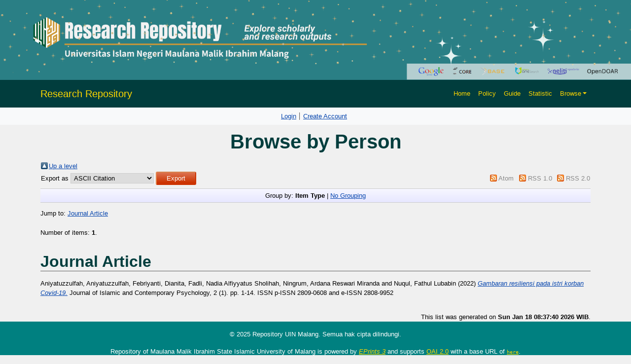

--- FILE ---
content_type: text/html; charset=utf-8
request_url: http://repository.uin-malang.ac.id/view/person/Aniyatuzzulfah=3AAniyatuzzulfah=3A=3A.html
body_size: 4281
content:
<!DOCTYPE html PUBLIC "-//W3C//DTD XHTML 1.0 Transitional//EN" "http://www.w3.org/TR/xhtml1/DTD/xhtml1-transitional.dtd">
<html xmlns="http://www.w3.org/1999/xhtml" lang="en">
  <head>
    <script type="text/javascript" src="http://www.google.com/jsapi">// <!-- No script --></script>
    <script type="text/javascript">
            google.load("visualization", "1", {packages:["corechart", "geochart"]});
    </script> 
    <link rel="alternate" href="repository.uin-malang.ac.id" hreflang="x-default" />
    <meta http-equiv="X-UA-Compatible" content="IE=edge" />
    <meta charset="UTF-8" />
    <meta name="viewport" content="width=device-width, initial-scale=1" />
    <title>Browse by Person - Repository of Maulana Malik Ibrahim State Islamic University of Malang</title>
    <link href="https://cdn.jsdelivr.net/npm/bootstrap@5.3.2/dist/css/bootstrap.min.css" rel="stylesheet" />

    <link rel="icon" href="/favicon.ico" type="image/x-icon" />
    <link rel="icon" href="/images/logoweb.gif" type="image/x-icon" />
    <meta name="google-site-verification" content="ux4jvuQiFPji0mNQwYGrN0cQJM6vY3RUPwEIsCuF6lY" />
    <link rel="Top" href="http://repository.uin-malang.ac.id/" />
    <link rel="Sword" href="https://repository.uin-malang.ac.id/sword-app/servicedocument" />
    <link rel="SwordDeposit" href="https://repository.uin-malang.ac.id/id/contents" />
    <link rel="Search" type="text/html" href="http://repository.uin-malang.ac.id/cgi/search" />
    <link rel="Search" type="application/opensearchdescription+xml" href="http://repository.uin-malang.ac.id/cgi/opensearchdescription" />
    <script type="text/javascript" src="http://www.google.com/jsapi"><!--padder--></script><script type="text/javascript">
// <![CDATA[
google.load("visualization", "1", {packages:["corechart", "geochart"]});
// ]]></script><script type="text/javascript">
// <![CDATA[
var eprints_http_root = "http:\/\/repository.uin-malang.ac.id";
var eprints_http_cgiroot = "http:\/\/repository.uin-malang.ac.id\/cgi";
var eprints_oai_archive_id = "repository.uin-malang.ac.id";
var eprints_logged_in = false;
// ]]></script>
    <style type="text/css">.ep_logged_in { display: none }</style>
    <link rel="stylesheet" type="text/css" href="/style/auto-3.3.15.css" />
    <script type="text/javascript" src="/javascript/auto-3.3.15.js"><!--padder--></script>
    <!--[if lte IE 6]>
        <link rel="stylesheet" type="text/css" href="/style/ie6.css" />
   <![endif]-->
    <meta name="Generator" content="EPrints 3.3.15" />
    <meta http-equiv="Content-Type" content="text/html; charset=UTF-8" />
    <meta http-equiv="Content-Language" content="en" />
    
    <style>
	body {
		background-color: #F0F0F0; /* Warna latar belakang */
	}

	.navbar {
		background-color: #013d3d; /* Teal gelap untuk kontras yang lebih baik */
	}

	.navbar-brand, .nav-link {
		color: #FFD700; /* Kuning */
	}

	.navbar-brand:hover, .nav-link:hover {
		color: #FFFFFF; /* Putih saat di-hover */
	}

	.card {
		background-color: #FFFFFF; /* Putih untuk kartu */
	}

	footer {
		background-color: #008080; /* Footer teal */
		color: white; /* Warna teks di footer */
	}

	.search-box {
		margin: 80px 0; /* Margin untuk memberikan ruang */
		display: flex; /* Menggunakan flexbox untuk tata letak */
		justify-content: center; /* Memusatkan kotak pencarian */
	}
    textarea {
  		resize: both; // 1
	}

	.search-container {
		padding: 20px; /* Padding untuk kontainer */
		width: 80%; /* Mengatur lebar sesuai kebutuhan */
		/* max-width: 800px; Lebar maksimum */
		max-width: 100%; /* Lebar maksimum */
		text-align: center; /* Memusatkan teks di dalam kontainer */
	}

	.search-input {
		width: 80%; /* Lebar input pencarian */
		padding: 12px 20px; /* Padding untuk input */
		border-radius: 5px; /* Sudut melengkung */
		border: 1px solid #CED4DA; /* Border ringan */
		font-size: 16px; /* Ukuran font */
	}

	.search-button {
		background-color: #FFD700; /* Kuning untuk tombol */
		border: none; /* Tanpa border */
		border-radius: 5px; /* Sudut melengkung */
		color: #000; /* Teks hitam */
		padding: 12px 20px; /* Padding untuk tombol */
		cursor: pointer; /* Kursor pointer saat di-hover */
		margin-left: 10px; /* Ruang antara input dan tombol */
	}

	.search-button:hover {
		background-color: #006666; /* Teal gelap saat di-hover */
		color: #FFD700; /* Teks kuning saat di-hover */
	}

	.advanced-button {
		margin-top: 20px; /* Margin untuk memberikan ruang */
		background-color: #013d3d; /* Teal gelap untuk tombol */
		border: none; /* Tanpa border */
		border-radius: 5px; /* Sudut melengkung */
		color: #FFFFFF; /* Teks putih */
		padding: 10px 20px; /* Padding untuk tombol */
		cursor: pointer; /* Kursor pointer saat di-hover */
	}

	.advanced-button:hover {
		background-color: #006666; /* Teal gelap saat di-hover */
		color: #FFD700; /* Teks kuning saat di-hover */
	}
	
	.latest-additions {
    margin-top: 20px; /* Memberikan ruang di atas */
	color: #000; /* Teks hitam */
	text-decoration: underline; /* Garis bawah saat di-hover */
		text-decoration-color: #FFD700; /* Warna garis bawah saat di-hover */
	}
	

	.latest-additions .card {
		border: none; /* Menghapus border default */
		transition: transform 0.2s; /* Animasi saat hover */
	}

	.latest-additions .card:hover {
		transform: scale(1.02); /* Membesar sedikit saat di-hover */
	}

	.latest-additions .card-title {
		font-size: 1.5rem; /* Ukuran font untuk judul */
		color: #FFFFFF; /* Teks putih untuk judul */
	}

	.latest-additions p {
		font-size: 1rem; /* Ukuran font untuk teks */
		color: #333; /* Warna teks */
	}
	
	
	h1, h2, h3, h4, h5, h6 {
    color: #013d3d; /* Warna teal gelap untuk semua heading */
    font-family: 'Arial', sans-serif; /* Jenis font untuk heading */
    font-weight: bold; /* Menebalkan teks */
    margin-bottom: 15px; /* Ruang di bawah heading */
	}

	h1 {
		font-size: 2.5rem; /* Ukuran font untuk h1 */
	}

	h2 {
		font-size: 2rem; /* Ukuran font untuk h2 */
	}

	h3 {
		font-size: 1.75rem; /* Ukuran font untuk h3 */
	}

	h4 {
		font-size: 1.5rem; /* Ukuran font untuk h4 */
	}

	h5 {
		font-size: 1.25rem; /* Ukuran font untuk h5 */
	}

	h6 {
		font-size: 1rem; /* Ukuran font untuk h6 */
	}

	/* Jika ingin menambahkan efek hover pada heading */
	h1:hover, h2:hover, h3:hover, h4:hover, h5:hover, h6:hover {
		text-decoration: underline; /* Garis bawah saat di-hover */
		text-decoration-color: #FFD700; /* Warna garis bawah saat di-hover */
	}
		
		
	
	
	
    </style>
</head>
<body>
    <div>
        <!-- Banner -->
        <div class="container-fluid p-0">
            <img src="http://repository.uin-malang.ac.id/images/2.png" class="img-fluid w-100" alt="Responsive Banner" />
        </div>
        <!-- Header & Navigation -->
        <nav class="navbar navbar-expand-lg navbar-light">
            <div class="container">
                <a class="navbar-brand" style="color: #FFD700;" href="http://repository.uin-malang.ac.id">Research Repository</a>
                <button class="navbar-toggler" type="button" data-bs-toggle="collapse" data-bs-target="#navbarNav" style="background-color: white;">
                    <span class="navbar-toggler-icon"></span>
                </button>
                <div class="collapse navbar-collapse" id="navbarNav">
                    <ul class="navbar-nav ms-auto">
                        <li class="nav-item"><a class="nav-link" style="color: #FFD700;" href="http://repository.uin-malang.ac.id">Home</a></li>
                        <li class="nav-item"><a class="nav-link" style="color: #FFD700;" href="http://repository.uin-malang.ac.id/policy.html">Policy</a></li>
                        <li class="nav-item"><a class="nav-link" style="color: #FFD700;" href="http://repository.uin-malang.ac.id/guide.html">Guide</a></li>
                        <li class="nav-item"><a class="nav-link" style="color: #FFD700;" href="/cgi/stats/report">Statistic</a></li>
                        <li class="nav-item dropdown">
                            <a class="nav-link dropdown-toggle" href="#" id="navbarDropdown" role="button" data-bs-toggle="dropdown" aria-expanded="false" style="color: #FFD700;">Browse</a>
                            <ul class="dropdown-menu" aria-labelledby="navbarDropdown">
                                <li><a class="dropdown-item" href="http://repository.uin-malang.ac.id/view/year/">Browse by Year</a></li>
								<li><a class="dropdown-item" href="http://repository.uin-malang.ac.id/view/subjects/">Browse by Subject</a></li>
								<li><a class="dropdown-item" href="http://repository.uin-malang.ac.id/view/divisions/">Browse by Division</a></li>
								<li><a class="dropdown-item" href="http://repository.uin-malang.ac.id/view/creators/">Browse by Author</a></li>
								<!--<li><a class="dropdown-item" href="{$config{http_url}}/view/person/">Browse by Person</a></li>-->
								<li><a class="dropdown-item" href="http://repository.uin-malang.ac.id/view/type/">Browse by Type</a></li>
                            </ul>
                        </li>
                        <li class="nav-item">
                            <div id="google_translate_element"></div>
                        </li>
                    </ul>
                </div>
            </div>
        </nav>
		<!-- Secondary Navbar -->
		<nav class="navbar navbar-expand-lg navbar-light bg-light">
			<div class="container">
				<button class="navbar-toggler" type="button" data-bs-toggle="collapse" data-bs-target="#secondaryNav">
					<span class="navbar-toggler-icon"></span>
				</button>
				<div class="collapse navbar-collapse" id="secondaryNav">
				  <div class="navbar-nav mx-auto">
					<div>
					  <ul class="ep_tm_key_tools" id="ep_tm_menu_tools"><li><a href="http://repository.uin-malang.ac.id/cgi/users/home">Login</a></li><li><a href="/cgi/register">Create Account</a></li></ul>
					</div>
				  </div>
				</div>
			</div>
		</nav>
        <div id="main_content">
			<div class="container">
			  <div class="row">
				  <div class="col-12">
					  <h1 id="page-title" class="ep_tm_pagetitle">
						  Browse by Person
					  </h1>
					  <table><tr><td><a href="./"><img src="/style/images/multi_up.png" border="0" /></a></td><td><a href="./">Up a level</a></td></tr></table><form method="get" accept-charset="utf-8" action="http://repository.uin-malang.ac.id/cgi/exportview">
<table width="100%"><tr>
  <td align="left">Export as <select name="format"><option value="Text">ASCII Citation</option><option value="BibTeX">BibTeX</option><option value="DC">Dublin Core</option><option value="XML">EP3 XML</option><option value="EndNote">EndNote</option><option value="HTML">HTML Citation</option><option value="JSON">JSON</option><option value="METS">METS</option><option value="Ids">Object IDs</option><option value="ContextObject">OpenURL ContextObject</option><option value="RDFNT">RDF+N-Triples</option><option value="RDFN3">RDF+N3</option><option value="RDFXML">RDF+XML</option><option value="Refer">Refer</option><option value="RIS">Reference Manager</option></select><input name="_action_export_redir" type="submit" class="ep_form_action_button" value="Export" /><input name="view" id="view" value="person" type="hidden" /><input name="values" id="values" value="Aniyatuzzulfah=3AAniyatuzzulfah=3A=3A" type="hidden" /></td>
  <td align="right"> <span class="ep_search_feed"><a href="http://repository.uin-malang.ac.id/cgi/exportview/person/Aniyatuzzulfah=3AAniyatuzzulfah=3A=3A/Atom/Aniyatuzzulfah=3AAniyatuzzulfah=3A=3A.xml"><img src="/style/images/feed-icon-14x14.png" alt="[feed]" border="0" /></a> <a href="http://repository.uin-malang.ac.id/cgi/exportview/person/Aniyatuzzulfah=3AAniyatuzzulfah=3A=3A/Atom/Aniyatuzzulfah=3AAniyatuzzulfah=3A=3A.xml">Atom</a></span> <span class="ep_search_feed"><a href="http://repository.uin-malang.ac.id/cgi/exportview/person/Aniyatuzzulfah=3AAniyatuzzulfah=3A=3A/RSS/Aniyatuzzulfah=3AAniyatuzzulfah=3A=3A.rss"><img src="/style/images/feed-icon-14x14.png" alt="[feed]" border="0" /></a> <a href="http://repository.uin-malang.ac.id/cgi/exportview/person/Aniyatuzzulfah=3AAniyatuzzulfah=3A=3A/RSS/Aniyatuzzulfah=3AAniyatuzzulfah=3A=3A.rss">RSS 1.0</a></span> <span class="ep_search_feed"><a href="http://repository.uin-malang.ac.id/cgi/exportview/person/Aniyatuzzulfah=3AAniyatuzzulfah=3A=3A/RSS2/Aniyatuzzulfah=3AAniyatuzzulfah=3A=3A.xml"><img src="/style/images/feed-icon-14x14.png" alt="[feed]" border="0" /></a> <a href="http://repository.uin-malang.ac.id/cgi/exportview/person/Aniyatuzzulfah=3AAniyatuzzulfah=3A=3A/RSS2/Aniyatuzzulfah=3AAniyatuzzulfah=3A=3A.xml">RSS 2.0</a></span></td>
</tr>
<tr>
  <td align="left" colspan="2">
    
  </td>
</tr>
</table>

</form><div class="ep_view_page ep_view_page_view_person"><div class="ep_view_group_by">Group by: <span class="ep_view_group_by_current">Item Type</span> | <a href="Aniyatuzzulfah=3AAniyatuzzulfah=3A=3A.default.html">No Grouping</a></div><div class="ep_view_jump ep_view_person_type_jump"><div class="ep_view_jump_to">Jump to: <a href="#group_article">Journal Article</a></div></div><div class="ep_view_blurb">Number of items: <strong>1</strong>.</div><a name="group_article"></a><h2>Journal Article</h2><p>


  <!--bawah ini asli nya-->

    <!--<print expr="creators_name" />-->
    <span class="person"><span class="person_name">Aniyatuzzulfah, Aniyatuzzulfah</span></span>, <span class="person"><span class="person_name">Febriyanti, Dianita</span></span>, <span class="person"><span class="person_name">Fadli, Nadia Alfiyyatus Sholihah</span></span>, <span class="person"><span class="person_name">Ningrum, Ardana Reswari Miranda</span></span> and <span class="person"><span class="person_name">Nuqul, Fathul Lubabin</span></span>
  

(2022)

<a href="http://repository.uin-malang.ac.id/11802/"><em>Gambaran resiliensi pada istri korban Covid-19.</em></a>


    Journal of Islamic and Contemporary Psychology, 2 (1).
     pp. 1-14.
     ISSN p-ISSN 2809-0608 and e-ISSN 2808-9952
  


  


</p><div class="ep_view_timestamp">This list was generated on <strong>Sun Jan 18 08:37:40 2026 WIB</strong>.</div></div>
				  </div>
				</div>
			 </div>
		  </div>
        <!-- Footer -->
        <footer class="text-center py-3">
            <p>© 2025 Repository UIN Malang. Semua hak cipta dilindungi.</p>
            <div>Repository of Maulana Malik Ibrahim State Islamic University of Malang is powered by <em><a href="http://eprints.org/software/" style="color: #FFD700;">EPrints 3</a></em> and supports <a href="http://www.openarchives.org" style="color: #FFD700;">OAI 2.0</a> with a base URL of <tt><a href="http://repository.uin-malang.ac.id/cgi/oai2" style="color: #FFD700;">here</a></tt>.</div>
        </footer>
        <script src="https://cdn.jsdelivr.net/npm/bootstrap@5.3.2/dist/js/bootstrap.bundle.min.js">// <!-- No script --></script>
        <script type="text/javascript">
            function googleTranslateElementInit() {
                new google.translate.TranslateElement({ pageLanguage: 'en' }, 'google_translate_element');
            }
        </script>
        <script src="//translate.google.com/translate_a/element.js?cb=googleTranslateElementInit">// <!-- No script --></script>
    </div>
</body>
</html>